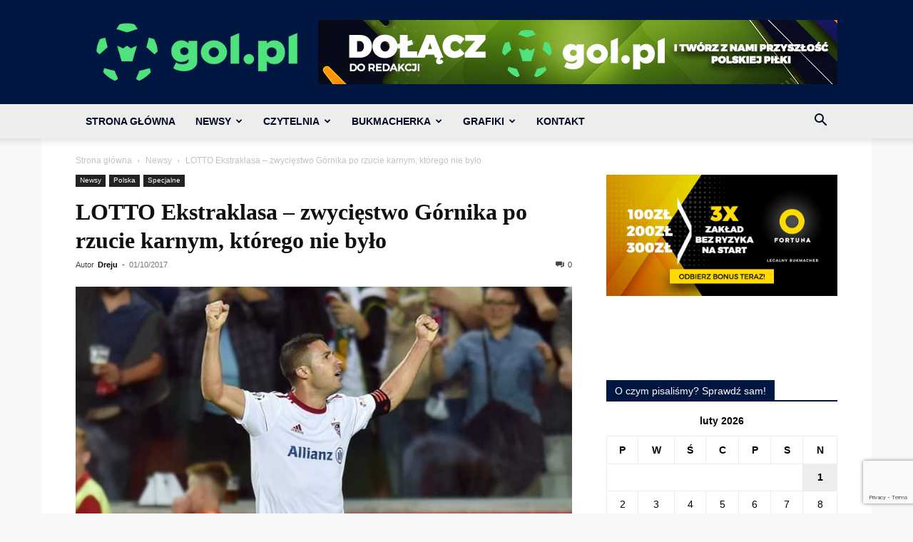

--- FILE ---
content_type: text/html; charset=UTF-8
request_url: https://gol.pl/wp-admin/admin-ajax.php?td_theme_name=Newspaper&v=12.7.3
body_size: -374
content:
{"9839":6}

--- FILE ---
content_type: text/html; charset=utf-8
request_url: https://www.google.com/recaptcha/api2/anchor?ar=1&k=6LeZXoYUAAAAAARBW-Iiqjpoes32dHS6EGt6Zyn-&co=aHR0cHM6Ly9nb2wucGw6NDQz&hl=en&v=N67nZn4AqZkNcbeMu4prBgzg&size=invisible&anchor-ms=20000&execute-ms=30000&cb=mmqj7zmrc8hi
body_size: 48828
content:
<!DOCTYPE HTML><html dir="ltr" lang="en"><head><meta http-equiv="Content-Type" content="text/html; charset=UTF-8">
<meta http-equiv="X-UA-Compatible" content="IE=edge">
<title>reCAPTCHA</title>
<style type="text/css">
/* cyrillic-ext */
@font-face {
  font-family: 'Roboto';
  font-style: normal;
  font-weight: 400;
  font-stretch: 100%;
  src: url(//fonts.gstatic.com/s/roboto/v48/KFO7CnqEu92Fr1ME7kSn66aGLdTylUAMa3GUBHMdazTgWw.woff2) format('woff2');
  unicode-range: U+0460-052F, U+1C80-1C8A, U+20B4, U+2DE0-2DFF, U+A640-A69F, U+FE2E-FE2F;
}
/* cyrillic */
@font-face {
  font-family: 'Roboto';
  font-style: normal;
  font-weight: 400;
  font-stretch: 100%;
  src: url(//fonts.gstatic.com/s/roboto/v48/KFO7CnqEu92Fr1ME7kSn66aGLdTylUAMa3iUBHMdazTgWw.woff2) format('woff2');
  unicode-range: U+0301, U+0400-045F, U+0490-0491, U+04B0-04B1, U+2116;
}
/* greek-ext */
@font-face {
  font-family: 'Roboto';
  font-style: normal;
  font-weight: 400;
  font-stretch: 100%;
  src: url(//fonts.gstatic.com/s/roboto/v48/KFO7CnqEu92Fr1ME7kSn66aGLdTylUAMa3CUBHMdazTgWw.woff2) format('woff2');
  unicode-range: U+1F00-1FFF;
}
/* greek */
@font-face {
  font-family: 'Roboto';
  font-style: normal;
  font-weight: 400;
  font-stretch: 100%;
  src: url(//fonts.gstatic.com/s/roboto/v48/KFO7CnqEu92Fr1ME7kSn66aGLdTylUAMa3-UBHMdazTgWw.woff2) format('woff2');
  unicode-range: U+0370-0377, U+037A-037F, U+0384-038A, U+038C, U+038E-03A1, U+03A3-03FF;
}
/* math */
@font-face {
  font-family: 'Roboto';
  font-style: normal;
  font-weight: 400;
  font-stretch: 100%;
  src: url(//fonts.gstatic.com/s/roboto/v48/KFO7CnqEu92Fr1ME7kSn66aGLdTylUAMawCUBHMdazTgWw.woff2) format('woff2');
  unicode-range: U+0302-0303, U+0305, U+0307-0308, U+0310, U+0312, U+0315, U+031A, U+0326-0327, U+032C, U+032F-0330, U+0332-0333, U+0338, U+033A, U+0346, U+034D, U+0391-03A1, U+03A3-03A9, U+03B1-03C9, U+03D1, U+03D5-03D6, U+03F0-03F1, U+03F4-03F5, U+2016-2017, U+2034-2038, U+203C, U+2040, U+2043, U+2047, U+2050, U+2057, U+205F, U+2070-2071, U+2074-208E, U+2090-209C, U+20D0-20DC, U+20E1, U+20E5-20EF, U+2100-2112, U+2114-2115, U+2117-2121, U+2123-214F, U+2190, U+2192, U+2194-21AE, U+21B0-21E5, U+21F1-21F2, U+21F4-2211, U+2213-2214, U+2216-22FF, U+2308-230B, U+2310, U+2319, U+231C-2321, U+2336-237A, U+237C, U+2395, U+239B-23B7, U+23D0, U+23DC-23E1, U+2474-2475, U+25AF, U+25B3, U+25B7, U+25BD, U+25C1, U+25CA, U+25CC, U+25FB, U+266D-266F, U+27C0-27FF, U+2900-2AFF, U+2B0E-2B11, U+2B30-2B4C, U+2BFE, U+3030, U+FF5B, U+FF5D, U+1D400-1D7FF, U+1EE00-1EEFF;
}
/* symbols */
@font-face {
  font-family: 'Roboto';
  font-style: normal;
  font-weight: 400;
  font-stretch: 100%;
  src: url(//fonts.gstatic.com/s/roboto/v48/KFO7CnqEu92Fr1ME7kSn66aGLdTylUAMaxKUBHMdazTgWw.woff2) format('woff2');
  unicode-range: U+0001-000C, U+000E-001F, U+007F-009F, U+20DD-20E0, U+20E2-20E4, U+2150-218F, U+2190, U+2192, U+2194-2199, U+21AF, U+21E6-21F0, U+21F3, U+2218-2219, U+2299, U+22C4-22C6, U+2300-243F, U+2440-244A, U+2460-24FF, U+25A0-27BF, U+2800-28FF, U+2921-2922, U+2981, U+29BF, U+29EB, U+2B00-2BFF, U+4DC0-4DFF, U+FFF9-FFFB, U+10140-1018E, U+10190-1019C, U+101A0, U+101D0-101FD, U+102E0-102FB, U+10E60-10E7E, U+1D2C0-1D2D3, U+1D2E0-1D37F, U+1F000-1F0FF, U+1F100-1F1AD, U+1F1E6-1F1FF, U+1F30D-1F30F, U+1F315, U+1F31C, U+1F31E, U+1F320-1F32C, U+1F336, U+1F378, U+1F37D, U+1F382, U+1F393-1F39F, U+1F3A7-1F3A8, U+1F3AC-1F3AF, U+1F3C2, U+1F3C4-1F3C6, U+1F3CA-1F3CE, U+1F3D4-1F3E0, U+1F3ED, U+1F3F1-1F3F3, U+1F3F5-1F3F7, U+1F408, U+1F415, U+1F41F, U+1F426, U+1F43F, U+1F441-1F442, U+1F444, U+1F446-1F449, U+1F44C-1F44E, U+1F453, U+1F46A, U+1F47D, U+1F4A3, U+1F4B0, U+1F4B3, U+1F4B9, U+1F4BB, U+1F4BF, U+1F4C8-1F4CB, U+1F4D6, U+1F4DA, U+1F4DF, U+1F4E3-1F4E6, U+1F4EA-1F4ED, U+1F4F7, U+1F4F9-1F4FB, U+1F4FD-1F4FE, U+1F503, U+1F507-1F50B, U+1F50D, U+1F512-1F513, U+1F53E-1F54A, U+1F54F-1F5FA, U+1F610, U+1F650-1F67F, U+1F687, U+1F68D, U+1F691, U+1F694, U+1F698, U+1F6AD, U+1F6B2, U+1F6B9-1F6BA, U+1F6BC, U+1F6C6-1F6CF, U+1F6D3-1F6D7, U+1F6E0-1F6EA, U+1F6F0-1F6F3, U+1F6F7-1F6FC, U+1F700-1F7FF, U+1F800-1F80B, U+1F810-1F847, U+1F850-1F859, U+1F860-1F887, U+1F890-1F8AD, U+1F8B0-1F8BB, U+1F8C0-1F8C1, U+1F900-1F90B, U+1F93B, U+1F946, U+1F984, U+1F996, U+1F9E9, U+1FA00-1FA6F, U+1FA70-1FA7C, U+1FA80-1FA89, U+1FA8F-1FAC6, U+1FACE-1FADC, U+1FADF-1FAE9, U+1FAF0-1FAF8, U+1FB00-1FBFF;
}
/* vietnamese */
@font-face {
  font-family: 'Roboto';
  font-style: normal;
  font-weight: 400;
  font-stretch: 100%;
  src: url(//fonts.gstatic.com/s/roboto/v48/KFO7CnqEu92Fr1ME7kSn66aGLdTylUAMa3OUBHMdazTgWw.woff2) format('woff2');
  unicode-range: U+0102-0103, U+0110-0111, U+0128-0129, U+0168-0169, U+01A0-01A1, U+01AF-01B0, U+0300-0301, U+0303-0304, U+0308-0309, U+0323, U+0329, U+1EA0-1EF9, U+20AB;
}
/* latin-ext */
@font-face {
  font-family: 'Roboto';
  font-style: normal;
  font-weight: 400;
  font-stretch: 100%;
  src: url(//fonts.gstatic.com/s/roboto/v48/KFO7CnqEu92Fr1ME7kSn66aGLdTylUAMa3KUBHMdazTgWw.woff2) format('woff2');
  unicode-range: U+0100-02BA, U+02BD-02C5, U+02C7-02CC, U+02CE-02D7, U+02DD-02FF, U+0304, U+0308, U+0329, U+1D00-1DBF, U+1E00-1E9F, U+1EF2-1EFF, U+2020, U+20A0-20AB, U+20AD-20C0, U+2113, U+2C60-2C7F, U+A720-A7FF;
}
/* latin */
@font-face {
  font-family: 'Roboto';
  font-style: normal;
  font-weight: 400;
  font-stretch: 100%;
  src: url(//fonts.gstatic.com/s/roboto/v48/KFO7CnqEu92Fr1ME7kSn66aGLdTylUAMa3yUBHMdazQ.woff2) format('woff2');
  unicode-range: U+0000-00FF, U+0131, U+0152-0153, U+02BB-02BC, U+02C6, U+02DA, U+02DC, U+0304, U+0308, U+0329, U+2000-206F, U+20AC, U+2122, U+2191, U+2193, U+2212, U+2215, U+FEFF, U+FFFD;
}
/* cyrillic-ext */
@font-face {
  font-family: 'Roboto';
  font-style: normal;
  font-weight: 500;
  font-stretch: 100%;
  src: url(//fonts.gstatic.com/s/roboto/v48/KFO7CnqEu92Fr1ME7kSn66aGLdTylUAMa3GUBHMdazTgWw.woff2) format('woff2');
  unicode-range: U+0460-052F, U+1C80-1C8A, U+20B4, U+2DE0-2DFF, U+A640-A69F, U+FE2E-FE2F;
}
/* cyrillic */
@font-face {
  font-family: 'Roboto';
  font-style: normal;
  font-weight: 500;
  font-stretch: 100%;
  src: url(//fonts.gstatic.com/s/roboto/v48/KFO7CnqEu92Fr1ME7kSn66aGLdTylUAMa3iUBHMdazTgWw.woff2) format('woff2');
  unicode-range: U+0301, U+0400-045F, U+0490-0491, U+04B0-04B1, U+2116;
}
/* greek-ext */
@font-face {
  font-family: 'Roboto';
  font-style: normal;
  font-weight: 500;
  font-stretch: 100%;
  src: url(//fonts.gstatic.com/s/roboto/v48/KFO7CnqEu92Fr1ME7kSn66aGLdTylUAMa3CUBHMdazTgWw.woff2) format('woff2');
  unicode-range: U+1F00-1FFF;
}
/* greek */
@font-face {
  font-family: 'Roboto';
  font-style: normal;
  font-weight: 500;
  font-stretch: 100%;
  src: url(//fonts.gstatic.com/s/roboto/v48/KFO7CnqEu92Fr1ME7kSn66aGLdTylUAMa3-UBHMdazTgWw.woff2) format('woff2');
  unicode-range: U+0370-0377, U+037A-037F, U+0384-038A, U+038C, U+038E-03A1, U+03A3-03FF;
}
/* math */
@font-face {
  font-family: 'Roboto';
  font-style: normal;
  font-weight: 500;
  font-stretch: 100%;
  src: url(//fonts.gstatic.com/s/roboto/v48/KFO7CnqEu92Fr1ME7kSn66aGLdTylUAMawCUBHMdazTgWw.woff2) format('woff2');
  unicode-range: U+0302-0303, U+0305, U+0307-0308, U+0310, U+0312, U+0315, U+031A, U+0326-0327, U+032C, U+032F-0330, U+0332-0333, U+0338, U+033A, U+0346, U+034D, U+0391-03A1, U+03A3-03A9, U+03B1-03C9, U+03D1, U+03D5-03D6, U+03F0-03F1, U+03F4-03F5, U+2016-2017, U+2034-2038, U+203C, U+2040, U+2043, U+2047, U+2050, U+2057, U+205F, U+2070-2071, U+2074-208E, U+2090-209C, U+20D0-20DC, U+20E1, U+20E5-20EF, U+2100-2112, U+2114-2115, U+2117-2121, U+2123-214F, U+2190, U+2192, U+2194-21AE, U+21B0-21E5, U+21F1-21F2, U+21F4-2211, U+2213-2214, U+2216-22FF, U+2308-230B, U+2310, U+2319, U+231C-2321, U+2336-237A, U+237C, U+2395, U+239B-23B7, U+23D0, U+23DC-23E1, U+2474-2475, U+25AF, U+25B3, U+25B7, U+25BD, U+25C1, U+25CA, U+25CC, U+25FB, U+266D-266F, U+27C0-27FF, U+2900-2AFF, U+2B0E-2B11, U+2B30-2B4C, U+2BFE, U+3030, U+FF5B, U+FF5D, U+1D400-1D7FF, U+1EE00-1EEFF;
}
/* symbols */
@font-face {
  font-family: 'Roboto';
  font-style: normal;
  font-weight: 500;
  font-stretch: 100%;
  src: url(//fonts.gstatic.com/s/roboto/v48/KFO7CnqEu92Fr1ME7kSn66aGLdTylUAMaxKUBHMdazTgWw.woff2) format('woff2');
  unicode-range: U+0001-000C, U+000E-001F, U+007F-009F, U+20DD-20E0, U+20E2-20E4, U+2150-218F, U+2190, U+2192, U+2194-2199, U+21AF, U+21E6-21F0, U+21F3, U+2218-2219, U+2299, U+22C4-22C6, U+2300-243F, U+2440-244A, U+2460-24FF, U+25A0-27BF, U+2800-28FF, U+2921-2922, U+2981, U+29BF, U+29EB, U+2B00-2BFF, U+4DC0-4DFF, U+FFF9-FFFB, U+10140-1018E, U+10190-1019C, U+101A0, U+101D0-101FD, U+102E0-102FB, U+10E60-10E7E, U+1D2C0-1D2D3, U+1D2E0-1D37F, U+1F000-1F0FF, U+1F100-1F1AD, U+1F1E6-1F1FF, U+1F30D-1F30F, U+1F315, U+1F31C, U+1F31E, U+1F320-1F32C, U+1F336, U+1F378, U+1F37D, U+1F382, U+1F393-1F39F, U+1F3A7-1F3A8, U+1F3AC-1F3AF, U+1F3C2, U+1F3C4-1F3C6, U+1F3CA-1F3CE, U+1F3D4-1F3E0, U+1F3ED, U+1F3F1-1F3F3, U+1F3F5-1F3F7, U+1F408, U+1F415, U+1F41F, U+1F426, U+1F43F, U+1F441-1F442, U+1F444, U+1F446-1F449, U+1F44C-1F44E, U+1F453, U+1F46A, U+1F47D, U+1F4A3, U+1F4B0, U+1F4B3, U+1F4B9, U+1F4BB, U+1F4BF, U+1F4C8-1F4CB, U+1F4D6, U+1F4DA, U+1F4DF, U+1F4E3-1F4E6, U+1F4EA-1F4ED, U+1F4F7, U+1F4F9-1F4FB, U+1F4FD-1F4FE, U+1F503, U+1F507-1F50B, U+1F50D, U+1F512-1F513, U+1F53E-1F54A, U+1F54F-1F5FA, U+1F610, U+1F650-1F67F, U+1F687, U+1F68D, U+1F691, U+1F694, U+1F698, U+1F6AD, U+1F6B2, U+1F6B9-1F6BA, U+1F6BC, U+1F6C6-1F6CF, U+1F6D3-1F6D7, U+1F6E0-1F6EA, U+1F6F0-1F6F3, U+1F6F7-1F6FC, U+1F700-1F7FF, U+1F800-1F80B, U+1F810-1F847, U+1F850-1F859, U+1F860-1F887, U+1F890-1F8AD, U+1F8B0-1F8BB, U+1F8C0-1F8C1, U+1F900-1F90B, U+1F93B, U+1F946, U+1F984, U+1F996, U+1F9E9, U+1FA00-1FA6F, U+1FA70-1FA7C, U+1FA80-1FA89, U+1FA8F-1FAC6, U+1FACE-1FADC, U+1FADF-1FAE9, U+1FAF0-1FAF8, U+1FB00-1FBFF;
}
/* vietnamese */
@font-face {
  font-family: 'Roboto';
  font-style: normal;
  font-weight: 500;
  font-stretch: 100%;
  src: url(//fonts.gstatic.com/s/roboto/v48/KFO7CnqEu92Fr1ME7kSn66aGLdTylUAMa3OUBHMdazTgWw.woff2) format('woff2');
  unicode-range: U+0102-0103, U+0110-0111, U+0128-0129, U+0168-0169, U+01A0-01A1, U+01AF-01B0, U+0300-0301, U+0303-0304, U+0308-0309, U+0323, U+0329, U+1EA0-1EF9, U+20AB;
}
/* latin-ext */
@font-face {
  font-family: 'Roboto';
  font-style: normal;
  font-weight: 500;
  font-stretch: 100%;
  src: url(//fonts.gstatic.com/s/roboto/v48/KFO7CnqEu92Fr1ME7kSn66aGLdTylUAMa3KUBHMdazTgWw.woff2) format('woff2');
  unicode-range: U+0100-02BA, U+02BD-02C5, U+02C7-02CC, U+02CE-02D7, U+02DD-02FF, U+0304, U+0308, U+0329, U+1D00-1DBF, U+1E00-1E9F, U+1EF2-1EFF, U+2020, U+20A0-20AB, U+20AD-20C0, U+2113, U+2C60-2C7F, U+A720-A7FF;
}
/* latin */
@font-face {
  font-family: 'Roboto';
  font-style: normal;
  font-weight: 500;
  font-stretch: 100%;
  src: url(//fonts.gstatic.com/s/roboto/v48/KFO7CnqEu92Fr1ME7kSn66aGLdTylUAMa3yUBHMdazQ.woff2) format('woff2');
  unicode-range: U+0000-00FF, U+0131, U+0152-0153, U+02BB-02BC, U+02C6, U+02DA, U+02DC, U+0304, U+0308, U+0329, U+2000-206F, U+20AC, U+2122, U+2191, U+2193, U+2212, U+2215, U+FEFF, U+FFFD;
}
/* cyrillic-ext */
@font-face {
  font-family: 'Roboto';
  font-style: normal;
  font-weight: 900;
  font-stretch: 100%;
  src: url(//fonts.gstatic.com/s/roboto/v48/KFO7CnqEu92Fr1ME7kSn66aGLdTylUAMa3GUBHMdazTgWw.woff2) format('woff2');
  unicode-range: U+0460-052F, U+1C80-1C8A, U+20B4, U+2DE0-2DFF, U+A640-A69F, U+FE2E-FE2F;
}
/* cyrillic */
@font-face {
  font-family: 'Roboto';
  font-style: normal;
  font-weight: 900;
  font-stretch: 100%;
  src: url(//fonts.gstatic.com/s/roboto/v48/KFO7CnqEu92Fr1ME7kSn66aGLdTylUAMa3iUBHMdazTgWw.woff2) format('woff2');
  unicode-range: U+0301, U+0400-045F, U+0490-0491, U+04B0-04B1, U+2116;
}
/* greek-ext */
@font-face {
  font-family: 'Roboto';
  font-style: normal;
  font-weight: 900;
  font-stretch: 100%;
  src: url(//fonts.gstatic.com/s/roboto/v48/KFO7CnqEu92Fr1ME7kSn66aGLdTylUAMa3CUBHMdazTgWw.woff2) format('woff2');
  unicode-range: U+1F00-1FFF;
}
/* greek */
@font-face {
  font-family: 'Roboto';
  font-style: normal;
  font-weight: 900;
  font-stretch: 100%;
  src: url(//fonts.gstatic.com/s/roboto/v48/KFO7CnqEu92Fr1ME7kSn66aGLdTylUAMa3-UBHMdazTgWw.woff2) format('woff2');
  unicode-range: U+0370-0377, U+037A-037F, U+0384-038A, U+038C, U+038E-03A1, U+03A3-03FF;
}
/* math */
@font-face {
  font-family: 'Roboto';
  font-style: normal;
  font-weight: 900;
  font-stretch: 100%;
  src: url(//fonts.gstatic.com/s/roboto/v48/KFO7CnqEu92Fr1ME7kSn66aGLdTylUAMawCUBHMdazTgWw.woff2) format('woff2');
  unicode-range: U+0302-0303, U+0305, U+0307-0308, U+0310, U+0312, U+0315, U+031A, U+0326-0327, U+032C, U+032F-0330, U+0332-0333, U+0338, U+033A, U+0346, U+034D, U+0391-03A1, U+03A3-03A9, U+03B1-03C9, U+03D1, U+03D5-03D6, U+03F0-03F1, U+03F4-03F5, U+2016-2017, U+2034-2038, U+203C, U+2040, U+2043, U+2047, U+2050, U+2057, U+205F, U+2070-2071, U+2074-208E, U+2090-209C, U+20D0-20DC, U+20E1, U+20E5-20EF, U+2100-2112, U+2114-2115, U+2117-2121, U+2123-214F, U+2190, U+2192, U+2194-21AE, U+21B0-21E5, U+21F1-21F2, U+21F4-2211, U+2213-2214, U+2216-22FF, U+2308-230B, U+2310, U+2319, U+231C-2321, U+2336-237A, U+237C, U+2395, U+239B-23B7, U+23D0, U+23DC-23E1, U+2474-2475, U+25AF, U+25B3, U+25B7, U+25BD, U+25C1, U+25CA, U+25CC, U+25FB, U+266D-266F, U+27C0-27FF, U+2900-2AFF, U+2B0E-2B11, U+2B30-2B4C, U+2BFE, U+3030, U+FF5B, U+FF5D, U+1D400-1D7FF, U+1EE00-1EEFF;
}
/* symbols */
@font-face {
  font-family: 'Roboto';
  font-style: normal;
  font-weight: 900;
  font-stretch: 100%;
  src: url(//fonts.gstatic.com/s/roboto/v48/KFO7CnqEu92Fr1ME7kSn66aGLdTylUAMaxKUBHMdazTgWw.woff2) format('woff2');
  unicode-range: U+0001-000C, U+000E-001F, U+007F-009F, U+20DD-20E0, U+20E2-20E4, U+2150-218F, U+2190, U+2192, U+2194-2199, U+21AF, U+21E6-21F0, U+21F3, U+2218-2219, U+2299, U+22C4-22C6, U+2300-243F, U+2440-244A, U+2460-24FF, U+25A0-27BF, U+2800-28FF, U+2921-2922, U+2981, U+29BF, U+29EB, U+2B00-2BFF, U+4DC0-4DFF, U+FFF9-FFFB, U+10140-1018E, U+10190-1019C, U+101A0, U+101D0-101FD, U+102E0-102FB, U+10E60-10E7E, U+1D2C0-1D2D3, U+1D2E0-1D37F, U+1F000-1F0FF, U+1F100-1F1AD, U+1F1E6-1F1FF, U+1F30D-1F30F, U+1F315, U+1F31C, U+1F31E, U+1F320-1F32C, U+1F336, U+1F378, U+1F37D, U+1F382, U+1F393-1F39F, U+1F3A7-1F3A8, U+1F3AC-1F3AF, U+1F3C2, U+1F3C4-1F3C6, U+1F3CA-1F3CE, U+1F3D4-1F3E0, U+1F3ED, U+1F3F1-1F3F3, U+1F3F5-1F3F7, U+1F408, U+1F415, U+1F41F, U+1F426, U+1F43F, U+1F441-1F442, U+1F444, U+1F446-1F449, U+1F44C-1F44E, U+1F453, U+1F46A, U+1F47D, U+1F4A3, U+1F4B0, U+1F4B3, U+1F4B9, U+1F4BB, U+1F4BF, U+1F4C8-1F4CB, U+1F4D6, U+1F4DA, U+1F4DF, U+1F4E3-1F4E6, U+1F4EA-1F4ED, U+1F4F7, U+1F4F9-1F4FB, U+1F4FD-1F4FE, U+1F503, U+1F507-1F50B, U+1F50D, U+1F512-1F513, U+1F53E-1F54A, U+1F54F-1F5FA, U+1F610, U+1F650-1F67F, U+1F687, U+1F68D, U+1F691, U+1F694, U+1F698, U+1F6AD, U+1F6B2, U+1F6B9-1F6BA, U+1F6BC, U+1F6C6-1F6CF, U+1F6D3-1F6D7, U+1F6E0-1F6EA, U+1F6F0-1F6F3, U+1F6F7-1F6FC, U+1F700-1F7FF, U+1F800-1F80B, U+1F810-1F847, U+1F850-1F859, U+1F860-1F887, U+1F890-1F8AD, U+1F8B0-1F8BB, U+1F8C0-1F8C1, U+1F900-1F90B, U+1F93B, U+1F946, U+1F984, U+1F996, U+1F9E9, U+1FA00-1FA6F, U+1FA70-1FA7C, U+1FA80-1FA89, U+1FA8F-1FAC6, U+1FACE-1FADC, U+1FADF-1FAE9, U+1FAF0-1FAF8, U+1FB00-1FBFF;
}
/* vietnamese */
@font-face {
  font-family: 'Roboto';
  font-style: normal;
  font-weight: 900;
  font-stretch: 100%;
  src: url(//fonts.gstatic.com/s/roboto/v48/KFO7CnqEu92Fr1ME7kSn66aGLdTylUAMa3OUBHMdazTgWw.woff2) format('woff2');
  unicode-range: U+0102-0103, U+0110-0111, U+0128-0129, U+0168-0169, U+01A0-01A1, U+01AF-01B0, U+0300-0301, U+0303-0304, U+0308-0309, U+0323, U+0329, U+1EA0-1EF9, U+20AB;
}
/* latin-ext */
@font-face {
  font-family: 'Roboto';
  font-style: normal;
  font-weight: 900;
  font-stretch: 100%;
  src: url(//fonts.gstatic.com/s/roboto/v48/KFO7CnqEu92Fr1ME7kSn66aGLdTylUAMa3KUBHMdazTgWw.woff2) format('woff2');
  unicode-range: U+0100-02BA, U+02BD-02C5, U+02C7-02CC, U+02CE-02D7, U+02DD-02FF, U+0304, U+0308, U+0329, U+1D00-1DBF, U+1E00-1E9F, U+1EF2-1EFF, U+2020, U+20A0-20AB, U+20AD-20C0, U+2113, U+2C60-2C7F, U+A720-A7FF;
}
/* latin */
@font-face {
  font-family: 'Roboto';
  font-style: normal;
  font-weight: 900;
  font-stretch: 100%;
  src: url(//fonts.gstatic.com/s/roboto/v48/KFO7CnqEu92Fr1ME7kSn66aGLdTylUAMa3yUBHMdazQ.woff2) format('woff2');
  unicode-range: U+0000-00FF, U+0131, U+0152-0153, U+02BB-02BC, U+02C6, U+02DA, U+02DC, U+0304, U+0308, U+0329, U+2000-206F, U+20AC, U+2122, U+2191, U+2193, U+2212, U+2215, U+FEFF, U+FFFD;
}

</style>
<link rel="stylesheet" type="text/css" href="https://www.gstatic.com/recaptcha/releases/N67nZn4AqZkNcbeMu4prBgzg/styles__ltr.css">
<script nonce="oTk_84sLnEWQJizzludP2Q" type="text/javascript">window['__recaptcha_api'] = 'https://www.google.com/recaptcha/api2/';</script>
<script type="text/javascript" src="https://www.gstatic.com/recaptcha/releases/N67nZn4AqZkNcbeMu4prBgzg/recaptcha__en.js" nonce="oTk_84sLnEWQJizzludP2Q">
      
    </script></head>
<body><div id="rc-anchor-alert" class="rc-anchor-alert"></div>
<input type="hidden" id="recaptcha-token" value="[base64]">
<script type="text/javascript" nonce="oTk_84sLnEWQJizzludP2Q">
      recaptcha.anchor.Main.init("[\x22ainput\x22,[\x22bgdata\x22,\x22\x22,\[base64]/[base64]/[base64]/[base64]/[base64]/UltsKytdPUU6KEU8MjA0OD9SW2wrK109RT4+NnwxOTI6KChFJjY0NTEyKT09NTUyOTYmJk0rMTxjLmxlbmd0aCYmKGMuY2hhckNvZGVBdChNKzEpJjY0NTEyKT09NTYzMjA/[base64]/[base64]/[base64]/[base64]/[base64]/[base64]/[base64]\x22,\[base64]\\u003d\\u003d\x22,\x22IEnCpcO1ZwzDuTxQwrzCnsKBw7c6w6bDicKUUsOnYHjDjXXCnMOpw4/[base64]/[base64]/w6jCvybDlsO9w6fDok46Bzpaw4bDocKMJsO/[base64]/Ctk4yayNWDxfDmcOAw6jDh8K4w4BKbMOHb3F9wqvDnBFww77Dr8K7GQ7DgMKqwoI7MEPCpStvw6gmwqLCoko+ccO3fkxbw44cBMKnwr8Ywo16ccOAf8O5w4RnAwXDnkPCucKwKcKYGMKtGMKFw5vCtcKSwoAww67DmV4Hw43DjAvCuWNNw7EfEcKFHi/[base64]/[base64]/w6c0w7dXbsKwfcK8DT3DrQ9JX8KawrvDqcKEw6PDpMKMw7LDuijDqHXCmMKQwqjCt8K5w53CpzXDlcOGHcKqU3rDqsOqwrbDqMOpw5nCucO0wosWVcKQwr9RXAs1wpkXwo4oJ8KHwrPDkG/Dn8KLw7jDlcOcFEVQwoM5wpTCmsKWwoktPMKvG3vDgcOAwrDCtMOawrzCuBXDqzDCjMOow7rDtMOjwq4swpBtPcO8wrIJwql8YMOowrxPbsKxwptxXMKowp1Ww7hGw6TCuj/DmQfClnrCscOPGcK9w4NdwqvDvsOeJsOqPBIxF8K5AhhdYsOnOMKPe8OTacOqwpLDn1nDrsK+wovCrQTDnglkfwbCjgU6w5BXwrAkwrDClSzDgyvDksKvD8O0wqhGworDocK7w4PDu0FYMMKHBsKXw4bCjsOJdjRAH3fCt2gAwr/Dsk1Dw73CgBvCtm13w6sIPXTCo8OCw4sFw5XDlmVfR8K9DsKBNMKpcT1CMcKsQ8KAw7xZbjDDuTfCvsKtfV9/aCl4wogBH8Kyw7h+w47CrmhCw5/Dhy3DvcOaw7LDoR7DsDLDqhxzwrDDqzIKbsOHOUDCqh/DtsKYw7YgDBNww6kQKcOtb8KJQ0YHNQXCvFHCmMKjQsOPPsOkY3LCksKWcMOdb3DCmgjCk8KnH8ORwrTCsWMEUgMiwp3Dl8O5wpbDq8ONw4HCssK2ZyNJw6rDvVzCk8OhwrIpSHzCvMOrSzk4wr7DnsKmwpt5w5nCpm52w5M/w7M1TF3DkjYZw7zDg8KvLMKkw41iFwxqDwTDjMKaVHXClsO2T0Zhw6fCjyVtwpbDncKMfMKIwoPCgcO5D2x3EcK0wo85f8KWWFkhZMOJwrzCgsKcw4nCi8KfbsKEwooVQsKnwq/DjUnCt8OwWHnCmgMfwrxdwozCs8O9wpFzQnnDlsOWCBctBX15wpfDvUNyw5PCqsKEVMOJOHJvw4YpGMKgw67Cm8Orwr/[base64]/ClcKaeTHCrHHDt8ObwrLDhwcWw7LCvsO1QsOUYMOywrEAblVCw5rCmMOfwqMRRmnDgsKhwoLCs14dw4bDrsOzUFrDmsOJKR/Ck8OvGBPCn3JMwpnCnCrDo2t+w5xJTcKNEG5PwrDChcKJw6PDlsKaw4fDukh0HcK6w5/Cj8KlPWtQw7jDoD0Qw5/ChBZIw5nCjcKHV2rCk37CkcONIUZSw4fCs8O2wqUAwpTCnsKJwr9zw7bDjsKaL0hSXyl4E8KPw5rDgk40w7gvHXHDr8O1R8KjEMOjRBRnwp/DkTxvwrbDixHDnMOsw78RasO7wq5bTsKlY8K/w6YSw5zDosKURx3CgMK9wq7DjsOmwqvDosKdBGMzw4YObnbDiMKOwrHCjcOXw6jCqcKrwrnCtTPDrH5nworDucKsAwN4WAbDg2NqwrLCtsORwo7DnlrDoMKzwpViwpPCg8KDw5gUc8OMw5fCtB7CijbDjEJhcRPCjDc9diMbwoJsV8Kqfwk/UjPDusOQw4d/w4Vbw4XDoAbDrUfDoMK9w77CmcKowpRtIMOzVMOvAUp/NMKew4fCsmlyIgnCjsKAeALCosKJwpxzw6jCsCrCpU7CkGjCkH/[base64]/Dh8KtwpbCo8OsGsKVw6rDsMOawoYFdz7DisKpw7fCksOfK2fDlMOswprDhcKFHg7DrUA4woJ5B8KIwrTDtAlDwrkDW8OtcGF5TXZ/[base64]/DicK5w41+UcK1YcOzBcOlw7HCjWLCusOSIBzDkwzClloLw5/[base64]/wrMawoDCrsOGaFJEwrDCkRzCmRDCkDfCtD97EsO2HMOVw6g9wp3CnEhtwrTChcKmw6PCminCiydIPjTCmMOVw7keHRlPF8KcwrzDqiPDuhdYeiXDqcKHw5zCk8OgQsOXw6LCvCgsw7sYeWIlHnvDl8OwbMKDw6Fpw7HCuQ/Dp1LDgmp8Q8KOY10CdAMif8KbdsOew7rDpHjCpsKmw68cw5TDgCnCjcOmHcKQXsOGElQfaD01wqMxN3HDssOtTWgxwpTDtnxBZsO8fkHDkyvDq2s2FcOhOmjDusO0woPCullNwpHDqSZZEcOlJFUPZHzCmcOxwr5aR2/[base64]/CrcO6U8OiPMORw5VIw7MGwo47Ll3DuMOKTMO9w5QLwr1rwpw4dyhDw4saw5x7FMOYNVtHw6vDqsOyw7DDmsKKbAfDuzTDqiXDhAfCvMKIIcO/[base64]/[base64]/CjRZPQ04henMuEsKcw4URQFDCucOxwr50w5wiAsKcHsKPLkF6PMOmw59swqlvwoPCu8KMXMKXHmDDlcOfE8KTwofClCtRw53DkUzCnjbCscOmw4TDp8OXw50Aw6w3KFEZwos5YSNgwp/DnMO+N8KJw7PCnMKTw50mFcKzDBQGw6MtDcKgw6IYw6EaZcK2w4oAw50/wqjClsOOISPDsBvClcKNw7jCuDdIJ8OBwrXDlCUWMFTCnWpCw7YZIsOJw4t0TX/Du8KoeBIUw6MnS8KIwo7ClsKRHcKeWcK3w6PDlcKIcSJowpgcRMKQSsOTwrLDiivCv8Oiw4XCpxAvcMODPQnCoBknwqdrdSxiwrXCoVJ+w7rCvsK4w6wWWcKwwo/DjcK8BMOlwp3Dl8OFwpTCvjLCqlBhambDqsKsJG9SwoTCvsKfwqEcwrvDjcOsw7TDlGpgajgbwqkxw4XCpiMJwpU2wo0Qw57Dt8OYZMKVSsO5wprCnsKIwqDCgCE+w7bCgsKOBSQCasKefSfDkw/Cpx7Cu8KNVsKKw7nDjcOKUFHCr8Kow7QhKcKow43DkAXCjcKrKX3DtGnClQnDtkTDucO7w5t2w4PCiS/CmXEhwpEOw7BaCcK7fsOmw55PwqB8wpPCqE7DrkEsw7TDmRHClFPDmWsDwofCrMKVw79aXj7DhR7CvsOuw6Qgw5nDkcK7wpLChWDCrMOSwp7DhsK0w6kKLj/CpVbDnFlfMGPDo1k/w5w9w4jCt2/Cl0LDrsKdwo7CviR0wpTCpsKTwpI/[base64]/asKbwp94w6kkQcO5YDAmASPCk2rDhMOzwrnDg1tjw4zCql/Dn8KbFGnCjcO+N8Ofw6lEIR7CliUtTG/[base64]/[base64]/CkTzDi8KuwpDDnXAEJyY+aw1xw5UFw4HDpVlxwpDDqzDCg1LDq8OlGsO6CcKuw7AaewzDt8K/[base64]/[base64]/Cr8KlUsOtwpAvw7nDmsKfRxLCscKwKcO+eAYPUcO/WTLCq0cWwqrDpS7DqiHCsD/[base64]/Cv2XCmMK4Z8KKwrrCiABCwp/[base64]/ccK+woU0X8KBdsOmNlbCl8OES8KHw7vCtMKSPAVowptIwo/Dn0FLw6PDsS9Nw4/Ct8K7Gl8zCBU9ZMKuPGbCjB5BejooBhzDsRfCt8OPMTM7w6ZIJ8OPHcKjXsOxwoQ1wr7DpABAPwPDpRZaTwh+w7xVdTTCk8OsNmjCvHFQwrA/MDYyw6PDvsOqw6LDjMODw59Kw5TCiAptwprDl8Okw4fCisOFY0t8R8O3HBLCt8KrT8ORPBLCnnUQw6LCgsORw4LDkMKmw5IMX8O9IT/[base64]/Co8Kdw6sQGcKswofCg8KATMOQR8K4w6VLNCdEwr/Dp23DuMOVDMOzw64IwqJRIcOlYMOhw7UYw5oiFBbCojgtw5LCrgZWw7AoZ3zDmcKpw7XDp0bChhY2RcKkUH/ClMO+wpjDs8OLwpPCkAAGH8Kyw58MVgXDjsKSwoRWbA5rwpzDjMKwMsKUwph/[base64]/McOvwrwtw7rCqS7CvsKww5LDr8OfASola8OVRy/[base64]/DhMKZIMO2wrBtw6nDlhhkdsOrwoF7IyTCl1HDksKOwozDm8O6w7pHwoDChRtCA8OFw7J5wpdmw5JUwqrCpMK/AcKPwprDtcKNZGEQay/DoGhrC8KXwo0tWm9fXV/Dtx3DmsKJw6YKEcKgw7E0RsOhw5jCicKrAMKpwqpEwq9qw7LCh2HCkzfDv8OMK8KUWcKAwqTDmmd1QXkzwovCqcOCcsOtwqJGHcKjfwjCtMKVw6vCqxjClMKGw43DuMONMMKSXmNXJcKlQzpLwqt8w4bCuTRcwo4Yw48kHQfDq8KwwqNCSsOXw4/CuHpcLMOcw4jCmCTDlzE3wohew5YtUcKPU3puwpnDu8OvS2V9w6oZw43DsB5qw5bClAAwSwnCkxAQdcK2w4HChnhkD8OBSE0mEsOWMQsKw6DCpsKXNxHDjsOwwrTDnD0owo/[base64]/w6LDliQ1w7FiwoVPw453wpTDn3bDp1nChG5vw4rCo8OuwrrDv0zCiMOKw7zDq3/Crx7CsQ3CksOcGWbCmRzDuMOIwqnCmcO+HsKxQMKtIMOsGcOUw6TDncOOw4/[base64]/[base64]/[base64]/cVA9PURJUcOUICcMw5tLw5TCpsO9woJtH3REw4IYOitQwrHDoMOAC2HCo3UnO8KSSVR2X8OJw7rCmcOkwoMlMcKFaHIBGsKIUsKYwoE2asKBFAjCs8Kaw6LCkMOdOMOoQnTDhcKmwqXCvhTDucKMw59lw54SwqPCncKSw5k7GR0rbsKqw74kw5/CiiIHwoAeScO0w5UbwqIJMMOkSMKSw7rDm8KBKsKiwrUSw6HDkcKbYTU3NMKfFgTCqcOowr9Zw4hrwq0+wr/CvcOha8KswoPCscO1wpJiT0LDrMOew67Cr8K4Qwx/w67DssOjOl/CvsK4wpXDksOiw4vCisOuw5wOw6/Ck8KWQcOAfcOAIiHDvH/CrcKFbwHCmMOkwo3DgMKtN28HE1QOw7YPwphUw4pVwrIJCkHCpDXDkzPCskgBcMOpOQgzw5IrwrDDtRTCjcO4wrJMQsK7UwTDpQbDnMK6UFDCq03CnjcXTcO1dn4aRn7CksO1w44NwosTRsOow5HCulnDgsOWw6gfwr/Cr2TDmUokSizCmXQ0ecKLDsKSeMOjScOsOcO9SkHDtMK/H8Olw6fDkMKaDMOzw6AoJHvCun3DrX/CkcKVwq5wcWrCjCvDn2tww4oGw5JBw64CZmMPw6o7JcOXwooBwrZ6N2fCvcO6w63DvcOBwqozTyLDok8GQMOyGcOsw79Jw6nCt8KABsKCw4/DlSLCog7CnGvDp23DssKoIkHDryx2BiPCkMOJworDncK3w7zCh8KGw5rCgwFXQ39EwqnDs0plUWtBIV82AcO0wqjCoUITwp/Dum5Zw55TF8KLEsO+w7bCs8OxWS/DmcKRN0MEwrvDn8OkZQM+w5JKaMO1wp3Dq8OmwrkqwohGw4HCl8OKOsOBDVk1G8OAwoUPwp/[base64]/LUbDg0/[base64]/DksOhDcKFwp1Ww7FHw6rCt8K7w5oewpDDtsOAw7pjw7rDj8KJwrzCssOlw7txJHHDvsOkPsKmwpjDjlQ2wonDlWsjwqwFw65DNMKkw4lDw5BWw5LDjQlPwrvCscOnRkDDigkgOR8Kw5Bfa8KqfydEw6Zew6HCtcK/A8KhG8KgfB7DgMOoSjPCqcOvBXc5AMO1w5HDvHnDgmo+IMKUbUnCjcK/eDgQSsOyw67Dh8O1OWdcwoLDvznDkcKAwpvCj8KnwogTwrHCpDo9w7p3w5lGw6sFWBDDtcKjwps4wp1DOUZRw6hFC8KUw7nDgzFIG8OobsKQEMKWw6XDlMKzJcOmMMKhw67CjyDDvnHDqybClMKUwqTCp8O/FkXDsVFCLMOCwo/Cum8GdVx9OFRofMOSwrJ/[base64]/[base64]/[base64]/CpsKEaUcow7zCqsKFQUF0EMKCT23Dl8KxQn7DrMO5w7NgcWhXFsO8MsKTFR9uCF/DklzDhjgcw6vCnsKMwotsVwPCo3hDFcOTw6LCvDHCh1rCusKfNMKGwqcCEsKDInZZw4BhAsO9BTZIworCokUef3hYw5/DvGJ/wpl/w4EFehgqY8K+w6dJw5JtTsKDw7JCBsK9BcOgai7Dk8KBRQlvwrrCmsONJyk4HwrDgcOjwq1tJBgbw65NwrPDiMKMKMO1w70qwpbClEHDtMO0wprDgcO9B8OfUsO6wp/DncK7UMKTUsKEwpLDtCDDim/CjUx1HXTDgsO1wpTCjWjCisONw5Fvw4XClBFcw5rDlVQ5YsKcIGXCrEHCjCvDhDTChsK/w7ggRsKLWsOnDMKjAMOEwofDkcKpw7lsw61Ww7ZNa3rDrEzDmsKkY8OZw7c7w7vDu1vDjsOnBHMZP8OJccKQFXHDvsOBOWdcLMOjw4NLTXPCn3VBwohHKMOvACkhwp7DgAzDkcO7wro1GcOtwrbDj24iw5wPdcO/QkHClXHDhwISSV/[base64]/UhzCmUklbyQIZMKbwrvCpwkzTh4/wrDCpcKSdcOzwpzCp1HDmUTCp8KVwoddQSVmwrA/MsKtGcOkw7zDkFgMX8K6wrNJT8OWw7LDqxXDgy7CnB4ULsO2w6caw45pwpJ+LVLCvMK/[base64]/CtWXCtHV8wrfCj1hsCWhtwqQuejYhwpPCjU/Dl8KbDMOUKsO/ecOPw6/[base64]/w4UPSxUVwrDCu8KfVwPDvMOKw4LDk8Kvwro+dcORVkw2eElaV8KdRMKpYcKJaDjCp0zDvsOEw7wbXx3DhsKdw43DlDlRZ8OmwrdIw7REw7IZwprCnngJWjTDkVfDq8KYQcOhw5llwqfDpsOSwrDDs8OLSlduQzXDr3Qnwo/DiyM5Y8ORHMKwwrvDlcO4wpHDocKzwoEzQ8OfwrTCksKSfMKDwp9afsKDwrvCrcOWeMOICB/CtkDDuMK0wpMdWGkUJMKyw4zCqsKIwpJrw5F/w4IAwrxRwoQQw6d3CMKrDV03wqTChsOMwoHCkcKaeD8Swp3CgcOhwqZseR/CpsOJwpc/WMKCVgZrLMKHBzlTw4A5EcKkFyBwecKZwoFGA8OrXjnDtSgCwrxhwrfDq8OTw67Chk3Ck8KdBMKFwp7CtMOqcyfDlsOjwo7Cnx3DrWNCw7/[base64]/Cg8Khw71IPljChMKlw5lgw4DDm8O7M8KLb8K2wqXDjMOawr8dSMOMWcK5fcOEwo4cw74tVBkmBzHCq8O+VBrDusKvw5pnw6fCmcOXa23Cu18swqjDtQsaHBMaJMKva8KCfmNdwrzDkXpJw5HCmgVwHcK5aCPDj8OiwpQGwodGwpkwwrPDgsKGwr/DhnPCnkllw5x3UMOmcGnDvMOBKsOvDBDDnQYdw5DCoGLCgMO2w5nCoVofAwvCusO2w4Nsc8K5wqhBwonDlz/[base64]/[base64]/ChjlJw5xTwqtyw4XDoAJEwok5B3xLwq52SMKUw5XCtGBOw4ASf8KAwqrCmsOJw5DCsH4iE1oVExnDn8KYcyHDlztPV8OHD8KYwqMzw5jDqcOXBWRCX8KMX8KQWcOjw6cqwqvCvsOEAcK2I8OcwoxzQhR7w54OwpVBVxwJMH/[base64]/ClXBWVxojDDdqAyQ0wrd2wox0wogPNsK9FMOCXmnCjip6HSrCgcO2wqjDtcO/wql/MsOWJELCvVPDnExfwqZ8WsOufgd1wqckwrDCqcKgwqhYKkQ8wo1rRVTCjsKuBAw4YXRwcEpFbwtywqFYwqPCgCwLw6Aiw4BDwq0uwrw/w648wr0ewoXDt07CsS9Xw5LDon5LETwZUlwfwpBnF289UnXCrMO5w6fCi0jDvnrDgBzColUSNVlfesOuwpnDgjJsOcONw7F5w6TDvMORw5BuwqFIRMOYGsKvKXXDssKAwoItAcKyw7Jcwo3CuBjDpsOQCzbCqwkjZ1DDvcOiZsKMwp1Pw5vDgcObw6/Dg8KqHcO3wo1Ww6nDpTjCpcOXwpTCiMKqwqJxwox3fjdtwq8uJMOCFsO8wrkdw7TCscOYw4xjGSnCq8ONw4vCpirDv8KhP8O7wqjDksOIw6bDscKFw5TDsBI1JWs8IMK1RTDDpwjCul0WVlYDD8OXw5/Dn8OkdsK4wqdsFMKlO8O+wpwlwodSUcKhw6FTwpnCgH1xV30Dwq7CkSvDksKCAFvChcKEwr4xwrXCiQ/DgB08w5Q/CMKbwqYDw4k7IEPCu8KDw5cnwprDnCbCuHReXHXDnsO/[base64]/C8KpaQlLwpfCnMKQbMK2w65Yw5RpVDQDZ2vDqnYzGMOCay7DvsOrasKccXgfNcOOIMOow4nDoBHCgMOvwrQNw69ZZmp/w6nCiAQ7RMKRwp0owpHCgcK2JGcVw5zDmBxiwrPDuzcwD1jCsX3DlsOgUUh8w6HCocKsw4Ugw7PDrGDCoTfCujrCpSEhJwzDlMKyw4tVAcK7OjxFw5s0w7lowqjDmA9TAsOiw7jDncKswobDlcK/NMKQFcOfHcOUQcK/PsKpw7jCksKrRsK7b3dNw4TDtcK3BMKHGsOgSjvCt0rCrMOlwpXDlsOQOSoKw7PDscOdwpQjw5vCmMO4wrzDh8KGfGXDj0vDtH7DuljCiMKVMmvCj0gEWcKEw70XM8KaT8O8w5Iaw5PDs1/[base64]/CnsKFVWpJTcKmAMOaaHfDrcOaUjF/w58XO8KFX8K5BE9tGcOrw5TCiHdNwq9jworDl2bCm0rCo2M4fS7DuMO/wpHCqsOPcEbCn8O0Ex8/Biwhwo/DlsKgacKvaDTDtMO2RlQYX3kPw4kYLMOTwo7CrsO1wr1LZ8KnME4ewrrCgQV9KcK9wqTCuQotS20/w77CgsKDdcOgw7TDqSJDN8KgHUzDq17Cmnokw6Z3M8OUZMKrw4XClAPCnU8RAsKqwotNX8Kiw4PDlMOLw706I1JXwpbCrcOIZhZLSzvDkA8PcsOjasKuPGV/w4/DkSTDgcKAXcOqcsK5FsOLZMKCKsKtwp9fwpVpDgDDkgkzLX7DhjvDuyc3wqMIVyBNUxg+FQrDrcKgcsKOWcK6w4DDuHzDuRjDmcKZw5rDrUMXw5XCq8O0wpAGAcKAcsOEwrrCvi/CtgnDmygoOsKqbQnDtBFoAsKpw7Yfw4RGTMKcWx8Pw7/[base64]/wpJRwpFUw5xqYMOkwod0wrfDssKwwoEdw73CncOEfcOldsK+XMOyJWotw6lAwqZ/JcO8w5h9GDjDk8KeG8K8Zi7Cp8K7wo3DgizCm8Orw6AtwrFnw4Akw7LDoDJ/BcO6U31WHsK4w5F6BSgOwpzCmBfDlzVTwqDDlUXDq3TClglVw6ARwr/DokF7Im7CgVfCs8Oqw4I6w5xDJcKYw7LCg1XDucObwqxjw7fDqMK4w7XCtDHDo8O0wqUbU8K0ZyzCrsOQw6tSRFhew4otTMO3wr/Chn3DksOSw5/ClkzCh8O8bXDDrWDCnBHCjBNKGMKtfMKrJMKvD8Kqw7JVZMKOY3c6wppiNcKhw7DDqh9fQ1slKnwgw5TCo8K7wqcdK8K0Lk5JQwxVIcKWCWQBGAF9Uylnwoo+HsOXw4IGwpzCmMOcwop9YyFrOcOew4AmwpTDvcKwHsOnHMKnw4HCjMKeEE4kwr/[base64]/[base64]/wpIkVnhVJD1Uwo/[base64]/wrxdw6zDncKqwoXChThxwp8SwqcxIwwxwqbDusOmQMKLcsKpa8KIVHU+wqR5w4jDknfDtSLCl1EzesKRwp5kVMKfwrJlw73DoUvDrT4Mw5XChMOtw4jDiMOUEcKQwofDgsKlwr1PYMKwbQp1w43CtcOJwrDCkGxXBj9/IcK2J3nCvMKDX3/DrsK6w7bCosKNw4jCtcOAZMOxw6DCosOqRMKdZcKjw5QlDVHCkENOW8Kow7rDg8KNWMOBQ8Opw6k/XnnCrEvDrBUbfVBbRXkvIwwaw7Mlw5YiwprCp8OiBcKew5DDun5sJHIrAMKuciXDu8O3w6nDvsOmRnPClcKpJXnDl8OZH3TDpQ9cwovCrTccwrjDuxJnHxLCgcOYR25DSyd9wrfDiB5XMgAXwrN2OMO/[base64]/Cn8KGw6trc8OMwrzDiRHCpMK7woLDh1gtFcOawr5gUsKmwqPDrWMsE3nDhWQGw7rDkMKzw5osShLCsx9Yw7LCg3NDCEjDpXtLVMOrw6NLMMOfRQZYw7nClMO5w5DDrcOmwqTDo1fDscOpwovCk1DDs8OXw7bDkcOkw7YFHR/DqMOTw6TClMO/fzR+VjPDs8Ohw6xHasOuTsOvw75qSsK+wplIw4bCocOfw7PDusKewo3CvXzCkCjCrXnCn8OIW8KPM8OnXsOuwr/DpcOlFnnCgGdhwp0OwrIXwqnChcKZwqEqwqXCgXtodnYawqxsw6HDvRnCnmtjwrvCsidwLUDDvn9fwozClQ/DmsOnY0NsAMKkw6nCh8KFw5A9NcKswrnCnRLCrwXCvAMcwqNyNFQgw4Q2wrY/[base64]/[base64]/CusK8M8K3wqtYw6LCmcOjNGIhL8KlA8O6wqPCjkPCgMKsw6HCssO9FMOawpvDhsKVGDTCpMOkC8OJwqlbTU4eBMOKwo9jfMO3w5DCiT7Dr8ONXSjDjS/Du8KOHsOhw6DDpsKjwpY7wpAKwrAxwpgDw4bDtU9gwqzDnMOHRDhzwoI2w5lGw4IWw5ElJ8K3wqXCpSRbRcOTe8OUwpLDhcK3EVDChg7DmcOVK8KeeUPDpcK7wr/[base64]/FsK7w4Mrw5cbP8Kww4jCiGbCuC/[base64]/Cn2snDhU/csKqR8Kswpk/woBGe8K2MhHDlV7DtsK/dVDDuj5IHMKLwrTChlrDmcO4w51NWiHCiMOMw4DDmgc3w57Dmk/DmMOqw7DDrDzDhnbDtMKKw7ddPcOQAsKVw4d8S3LDm08OSMK2wrVpwonDq2PDmWHDqsOIw5nDu2DCqMKvw5rDjMKndVR1EMKNwp7CvcOwREzDmGzCp8K2V2XDq8KJcsO4wp/[base64]/JsKZwpd9wpPDlDkBPhxGw4AKwp3DicOkwrTCt2ArwrIzw5TCu0PCu8OCw4FDF8OVTiPCpjMaUHLDoMOROcKxw7Q8b0LCkl0cfMOOwq3CusKZw7HDt8KCwqvCt8KrdzPCtsKRf8KSw7XCjD8eCcKDw7TClcKhw7jCmU3CksODKgRofMOYH8KscQpMdsK/FxHCh8O4FRIFwrhdXmRrw57DncOLw4PCs8OZQTJiwpkHwrJsw4bChj4Nw4QBwqHDusOlb8KBw6nCoAHCscK6JAQgQMKsw5XCr3c2bHzDv1XDgngQwrXDocOCRh7CrUVtU8OOw7rDgW7DncOewoJ+wp9FbG5zOTp6w43CmMONwpB/GX/DmxDDgcOLw4nDnyvCq8OHIjnCksKsOsKYQ8KSwqPCogLCmsKUw4PCggnDhcOVw6fCrMOYw6xow5QqYMKteyjChsK+wq/CgmbCmMOpw6bDoSs6NcO+w5TDuVnCtDrCqMKEFG/DiQbCi8KTbnDCmXwaWcKbwpbDpwcpfiPCncKSw6Y0WFYWwr7Dm0TDlGhHUQZSw4fCuA8cQHsdPgvCuEZOw4PDrFTCrjPDgcKdwqfDrXN4woppaMO8w4bDrcOrwq/DtFVWw7xWwoDDl8K8Om8YwoHDlcOQwpvCvyDCgcODLTJcwrlgQwRIwprDhglBw6hyw7hZUcK7eAcxw6lFdsKGw7g5MsKxw4DDnsOewqw+wo7CksKNasKaw5PDncOmYMOCCMK6woUQw53DpQRQM3bDjhNJOT/DlcKDwrzDvsOLwprCvMOLwp7CvXNEw73Do8Krw4HDsiNvd8ObZBxRXifDo3bDhmPCv8KCC8OZeQFNK8ORw5sMXMKIHsK2w6w6LcOIwq/Du8KKw7sQHFR/IVQbw4jDilM5NcK+UGvDlMO+Fl7DqS/CusOgwqcDw5fDrsK4wphdSsOZw5QLwrHDpmzCrMOTw5cdQcOgPi/CmcO9FyFDwqgWd3HDmMOIw77DnsO/w7MaQsKlP3gtw4wnwo9AwoTDpHMDAMOew5PDtcOvw7nCqMKkwqrDqQ0wwp3CjcOVw4prU8KbwpB/w5TDnErCmMKkwoTCoUAxwrVtw7rCozbCmsKJwopBZsOFwpPDucK+dSDCrUBLw6nDpndMKMOlwrpBG2XDoMKgBXvCuMOoRcKPEMOIHMKSPHTCo8K5w5jCksK1w4fDvy9fw54/w7hnwqQ/HsKGwqgvNUfCisOtZHnChysgIgQlTRDDusK5w4XCpMOZwqrCrVHDgg5jOW/DmGhsNsOPw6XDkMOPwrrDu8OxIcOefi7Dg8Kfw6wGw65JIMOgcsOpS8Kmw71jKAoOTcK4WMOywo3ConZwCl3DlMOmZzdAV8Oyf8O2KC9xOsKYwopWw6lUMlnCiC8xwp/Dogx8Vxxjw5HDucKLwpIECn/DuMOUwqwlFClVw7lTw7p/[base64]/Cj0nDmh9qw4Q0wonCiFgUw5/Do8KMwro4EwHCujLDpcOTLnnCisO6wqsKbMObwpvDhBwnw5g6woLCoMO3w70Rw456AlbCpTYnw68gwrTDi8OCKWLCgE0+O0LCo8Ouwpg2w7/CrQbDg8Oyw5bCgcKYe3QawoZ5w5IeMsOxXcKDw67CocOswrrCtsOmw70IaGDCmXlXDzRFw6BhEMKVw6d1w7RPwofDpcOwYMODQhzCg2fDim7CicObQEw9w77Cs8OrfmbDuAg1w6nCsMKew63CtQoywr1nGWrCqMK6woBFwp8vwpw/wp/[base64]/LjE2UQPCj8Oyw50EwqwdwqsjS8OwwonClSFFwqFgQ1dTwqtDwrITXMKHdcKdw7DCg8Ouwq5xw7DCmsKqwqzDmMOyZAzDkQjDkwE7eBZ9B0bCoMO7ZcKfZMKMVsOsLMOnaMOzMcOAw4/DnB5wdcKfbWgJw7jClzvCusO3wq7CpwPDjj0cw68ywqbCq0EPwr7Cu8K+wpLDr23DsU7DtRrCvn8CwrXCskwLOcKDczLDhsOIXsKCw73CrQ4XV8KEE0DCuGzCszkAw6NWwrjCly/DkGHDoXfCjRF5XMK3dcKDKcORBnTDtcORw6xIwobDk8OYwqHCu8OwwpLCicO0wrjDpsORwpgjYUxbWGnChsK+SH96wq0Rw6ZowrfChBXCqsOBAmLCiSbCh0/CtkA6dyfDuCFXahNewp0Dw5glbGnDi8Orw7fCtMOGGhZUw6h3I8Kiw7QtwpcOW8KFwoXDmRYcwp5owozDhnVrw7puw67CshLCiBjCqMOXw5XDg8KNO8O8w7TDsXIqw6olwqF3w45Uf8O3w7J2J3YoByPDh0jCncO7w4bDmS/[base64]/[base64]/ChsK+wr8XZ8Ovw6TDo8Oew6BYWDd9GMOmw7Bkw71DPygvbWbCpcK/NHXDksOkw7YZLhrDlsKpwo/Ch3bClSXCjcKHAEvDqBsKFmDDsMOdwqXCpcK0e8O3Om1WwrEHw4/[base64]/Dq8KQBzoNIRMawqcmw4DDoxDCiSxHwrJwCijChsKOcMOefcKlwpzDpsKWwpnClD7DlH9Jw4/[base64]/CrcOQPcOZA8OQwpRgGcKlQcKRwpxHwonCpcKPw6DCvmjDisKzQCNCaMK0wo/ChcKCbMO1w6/CokR2w7AFw5tGwprDsHrDgsOMY8OLW8K+LsOAC8OcHcOdw4nCtFXDnMKew5vDqw3CpBTCgBPCq1bDicKVwoUvDMOaKcOAAsKnw44nw6lLwp1Xw45Hw51dw5gsPCAeD8K5w74iwprCrFI2MhYQw7bCoUI/w6MDw7E4woDCuMOSw5nCgChcw6offsKlJ8KpccKtPcO+VVvDkhdbc113wrzCmcOBQcO0FFbDl8KwT8OUw5ZVwqDCvVLCoMOqwp7CuDHDvcKXw7jDtFbDk2XClMO3woPDh8KNBsOxLMKpw4AtEsK2wos1w4TCjMKGDcOXwqPDjVItwo/[base64]/[base64]/w4bDkMOENsOxU2fDmFR+AyAPfUl5wrPCqcKkH8KWG8Ozw5jDrQXDmkvClCZDwpVrwqzDi0YYIzVIScO2diZnw6zCoHbCncKUw49twr3ChMKbw4/CosOWw5dkwoXCjHJqw4XCj8KOwrfCvcOow4XDrzkvwq57w4vDl8OLworCinLDlsOcwqhcGCU1IHTDkCBDZhvDlCPDlw0YRsKYwqbCoWTCi1cZDsK+w7EQK8KtRVnDr8KEwoguDcOjKlPCnMK/wpfCn8OawoDDlVHCjUsHFzxtwqfCqMOBCMKhMFZnc8K5wrclw5PCmMOpwoLDksO3wonCmcKfImPCoWFcwq9Gw4bChMKebAjDvDpIwot0w53CisKYwonCs10/wqHCtzkbw7FuLVLDocK9w4PCsMKJKz1RCHMWw7bDn8K7KFfCoCoMw6zDuHd4woPCqsOmWE/DmjjCiiXCqBjCvcKSEcKmwqAIXsKdfcO1wocYdcKswqhXDsKlw69ZYSjDkMKqVMOjw5BKwr5rFMKmwqfDr8Ozw4rCvMOdAD5CeUNzwr8VVQrCoGJ5w47CuGAwbkTDhMKiLDAoY1LDrsOHw6ETw5HDqlXDuGnDnifCmcOfcGE+FVU5FUIAdsK/w4BFMgosXMO4ZcOrGsOOw6UYXFZmTShrwoHCjsOPWxcWDjPDgMKcw6YmwqbDtloxw5YtQU4Ka8Oyw705KsOXZEVJwqjCpMK/[base64]/[base64]/wpAkwpt6w49CwpAHc3fDlBlVYjzChcK8w6UyJMOhwoItw7TChDTCmnJCwpPCk8K/wqB+wpdAfMONwq8ZKW9LSMK9eE7DqRTCm8O4wp5Gwq1BwrDDgwnCugRYV0AaEcOqw6PCmsKwwppAQWUVw5sHeTXDhmw6VH8CwpZFw68uKsKGZMKSCEzCssOlNsOTPMOuUFTDiw5cFSFSw6N4w7Rob3MdZG0EwrvDqcOPC8O2wpHDq8OkfsK0wq/CjDMbY8KPwroLwq1paX/[base64]/[base64]/Di8OHEMK9d8K2w4lUCsK/w5Jbw41wwrBFwp5KK8O5w6bCqh/ClMKZQ0I1HMOKwqnDlCNJwp1ER8KjRsOrcxDDm2ZAABTCrxw1wpw\\u003d\x22],null,[\x22conf\x22,null,\x226LeZXoYUAAAAAARBW-Iiqjpoes32dHS6EGt6Zyn-\x22,0,null,null,null,0,[21,125,63,73,95,87,41,43,42,83,102,105,109,121],[7059694,178],0,null,null,null,null,0,null,0,null,700,1,null,0,\[base64]/76lBhn6iwkZoQoZnOKMAhmv8xEZ\x22,0,1,null,null,1,null,0,1,null,null,null,0],\x22https://gol.pl:443\x22,null,[3,1,1],null,null,null,1,3600,[\x22https://www.google.com/intl/en/policies/privacy/\x22,\x22https://www.google.com/intl/en/policies/terms/\x22],\x22Scf91Ft4POTCrCzrrxPi0Zgt+2/KjENu/iha/DQgkpc\\u003d\x22,1,0,null,1,1769984827620,0,0,[93,155,148,174,63],null,[1,217],\x22RC-TwvyJ7shtz8VRg\x22,null,null,null,null,null,\x220dAFcWeA7dRlHTinblK9RAil4kVTnYrLNyo78siqBh3OalJqkzBrmYX6pucq2Fgi9Hlmmwvblrm6OiiAKs8XNqVTmKt6kOJXRrCQ\x22,1770067627591]");
    </script></body></html>